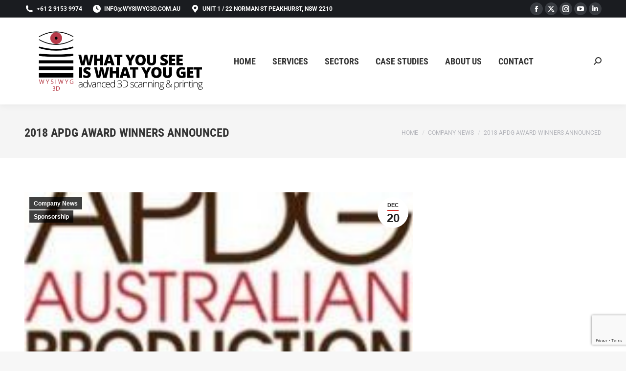

--- FILE ---
content_type: text/html; charset=utf-8
request_url: https://www.google.com/recaptcha/api2/anchor?ar=1&k=6Lc8jg0rAAAAAEeyOGB2btLE1-jpy8htP7PKmLpp&co=aHR0cHM6Ly93eXNpd3lnM2QuY29tLmF1OjQ0Mw..&hl=en&v=PoyoqOPhxBO7pBk68S4YbpHZ&size=invisible&anchor-ms=20000&execute-ms=30000&cb=89pvx8tl3mkw
body_size: 48653
content:
<!DOCTYPE HTML><html dir="ltr" lang="en"><head><meta http-equiv="Content-Type" content="text/html; charset=UTF-8">
<meta http-equiv="X-UA-Compatible" content="IE=edge">
<title>reCAPTCHA</title>
<style type="text/css">
/* cyrillic-ext */
@font-face {
  font-family: 'Roboto';
  font-style: normal;
  font-weight: 400;
  font-stretch: 100%;
  src: url(//fonts.gstatic.com/s/roboto/v48/KFO7CnqEu92Fr1ME7kSn66aGLdTylUAMa3GUBHMdazTgWw.woff2) format('woff2');
  unicode-range: U+0460-052F, U+1C80-1C8A, U+20B4, U+2DE0-2DFF, U+A640-A69F, U+FE2E-FE2F;
}
/* cyrillic */
@font-face {
  font-family: 'Roboto';
  font-style: normal;
  font-weight: 400;
  font-stretch: 100%;
  src: url(//fonts.gstatic.com/s/roboto/v48/KFO7CnqEu92Fr1ME7kSn66aGLdTylUAMa3iUBHMdazTgWw.woff2) format('woff2');
  unicode-range: U+0301, U+0400-045F, U+0490-0491, U+04B0-04B1, U+2116;
}
/* greek-ext */
@font-face {
  font-family: 'Roboto';
  font-style: normal;
  font-weight: 400;
  font-stretch: 100%;
  src: url(//fonts.gstatic.com/s/roboto/v48/KFO7CnqEu92Fr1ME7kSn66aGLdTylUAMa3CUBHMdazTgWw.woff2) format('woff2');
  unicode-range: U+1F00-1FFF;
}
/* greek */
@font-face {
  font-family: 'Roboto';
  font-style: normal;
  font-weight: 400;
  font-stretch: 100%;
  src: url(//fonts.gstatic.com/s/roboto/v48/KFO7CnqEu92Fr1ME7kSn66aGLdTylUAMa3-UBHMdazTgWw.woff2) format('woff2');
  unicode-range: U+0370-0377, U+037A-037F, U+0384-038A, U+038C, U+038E-03A1, U+03A3-03FF;
}
/* math */
@font-face {
  font-family: 'Roboto';
  font-style: normal;
  font-weight: 400;
  font-stretch: 100%;
  src: url(//fonts.gstatic.com/s/roboto/v48/KFO7CnqEu92Fr1ME7kSn66aGLdTylUAMawCUBHMdazTgWw.woff2) format('woff2');
  unicode-range: U+0302-0303, U+0305, U+0307-0308, U+0310, U+0312, U+0315, U+031A, U+0326-0327, U+032C, U+032F-0330, U+0332-0333, U+0338, U+033A, U+0346, U+034D, U+0391-03A1, U+03A3-03A9, U+03B1-03C9, U+03D1, U+03D5-03D6, U+03F0-03F1, U+03F4-03F5, U+2016-2017, U+2034-2038, U+203C, U+2040, U+2043, U+2047, U+2050, U+2057, U+205F, U+2070-2071, U+2074-208E, U+2090-209C, U+20D0-20DC, U+20E1, U+20E5-20EF, U+2100-2112, U+2114-2115, U+2117-2121, U+2123-214F, U+2190, U+2192, U+2194-21AE, U+21B0-21E5, U+21F1-21F2, U+21F4-2211, U+2213-2214, U+2216-22FF, U+2308-230B, U+2310, U+2319, U+231C-2321, U+2336-237A, U+237C, U+2395, U+239B-23B7, U+23D0, U+23DC-23E1, U+2474-2475, U+25AF, U+25B3, U+25B7, U+25BD, U+25C1, U+25CA, U+25CC, U+25FB, U+266D-266F, U+27C0-27FF, U+2900-2AFF, U+2B0E-2B11, U+2B30-2B4C, U+2BFE, U+3030, U+FF5B, U+FF5D, U+1D400-1D7FF, U+1EE00-1EEFF;
}
/* symbols */
@font-face {
  font-family: 'Roboto';
  font-style: normal;
  font-weight: 400;
  font-stretch: 100%;
  src: url(//fonts.gstatic.com/s/roboto/v48/KFO7CnqEu92Fr1ME7kSn66aGLdTylUAMaxKUBHMdazTgWw.woff2) format('woff2');
  unicode-range: U+0001-000C, U+000E-001F, U+007F-009F, U+20DD-20E0, U+20E2-20E4, U+2150-218F, U+2190, U+2192, U+2194-2199, U+21AF, U+21E6-21F0, U+21F3, U+2218-2219, U+2299, U+22C4-22C6, U+2300-243F, U+2440-244A, U+2460-24FF, U+25A0-27BF, U+2800-28FF, U+2921-2922, U+2981, U+29BF, U+29EB, U+2B00-2BFF, U+4DC0-4DFF, U+FFF9-FFFB, U+10140-1018E, U+10190-1019C, U+101A0, U+101D0-101FD, U+102E0-102FB, U+10E60-10E7E, U+1D2C0-1D2D3, U+1D2E0-1D37F, U+1F000-1F0FF, U+1F100-1F1AD, U+1F1E6-1F1FF, U+1F30D-1F30F, U+1F315, U+1F31C, U+1F31E, U+1F320-1F32C, U+1F336, U+1F378, U+1F37D, U+1F382, U+1F393-1F39F, U+1F3A7-1F3A8, U+1F3AC-1F3AF, U+1F3C2, U+1F3C4-1F3C6, U+1F3CA-1F3CE, U+1F3D4-1F3E0, U+1F3ED, U+1F3F1-1F3F3, U+1F3F5-1F3F7, U+1F408, U+1F415, U+1F41F, U+1F426, U+1F43F, U+1F441-1F442, U+1F444, U+1F446-1F449, U+1F44C-1F44E, U+1F453, U+1F46A, U+1F47D, U+1F4A3, U+1F4B0, U+1F4B3, U+1F4B9, U+1F4BB, U+1F4BF, U+1F4C8-1F4CB, U+1F4D6, U+1F4DA, U+1F4DF, U+1F4E3-1F4E6, U+1F4EA-1F4ED, U+1F4F7, U+1F4F9-1F4FB, U+1F4FD-1F4FE, U+1F503, U+1F507-1F50B, U+1F50D, U+1F512-1F513, U+1F53E-1F54A, U+1F54F-1F5FA, U+1F610, U+1F650-1F67F, U+1F687, U+1F68D, U+1F691, U+1F694, U+1F698, U+1F6AD, U+1F6B2, U+1F6B9-1F6BA, U+1F6BC, U+1F6C6-1F6CF, U+1F6D3-1F6D7, U+1F6E0-1F6EA, U+1F6F0-1F6F3, U+1F6F7-1F6FC, U+1F700-1F7FF, U+1F800-1F80B, U+1F810-1F847, U+1F850-1F859, U+1F860-1F887, U+1F890-1F8AD, U+1F8B0-1F8BB, U+1F8C0-1F8C1, U+1F900-1F90B, U+1F93B, U+1F946, U+1F984, U+1F996, U+1F9E9, U+1FA00-1FA6F, U+1FA70-1FA7C, U+1FA80-1FA89, U+1FA8F-1FAC6, U+1FACE-1FADC, U+1FADF-1FAE9, U+1FAF0-1FAF8, U+1FB00-1FBFF;
}
/* vietnamese */
@font-face {
  font-family: 'Roboto';
  font-style: normal;
  font-weight: 400;
  font-stretch: 100%;
  src: url(//fonts.gstatic.com/s/roboto/v48/KFO7CnqEu92Fr1ME7kSn66aGLdTylUAMa3OUBHMdazTgWw.woff2) format('woff2');
  unicode-range: U+0102-0103, U+0110-0111, U+0128-0129, U+0168-0169, U+01A0-01A1, U+01AF-01B0, U+0300-0301, U+0303-0304, U+0308-0309, U+0323, U+0329, U+1EA0-1EF9, U+20AB;
}
/* latin-ext */
@font-face {
  font-family: 'Roboto';
  font-style: normal;
  font-weight: 400;
  font-stretch: 100%;
  src: url(//fonts.gstatic.com/s/roboto/v48/KFO7CnqEu92Fr1ME7kSn66aGLdTylUAMa3KUBHMdazTgWw.woff2) format('woff2');
  unicode-range: U+0100-02BA, U+02BD-02C5, U+02C7-02CC, U+02CE-02D7, U+02DD-02FF, U+0304, U+0308, U+0329, U+1D00-1DBF, U+1E00-1E9F, U+1EF2-1EFF, U+2020, U+20A0-20AB, U+20AD-20C0, U+2113, U+2C60-2C7F, U+A720-A7FF;
}
/* latin */
@font-face {
  font-family: 'Roboto';
  font-style: normal;
  font-weight: 400;
  font-stretch: 100%;
  src: url(//fonts.gstatic.com/s/roboto/v48/KFO7CnqEu92Fr1ME7kSn66aGLdTylUAMa3yUBHMdazQ.woff2) format('woff2');
  unicode-range: U+0000-00FF, U+0131, U+0152-0153, U+02BB-02BC, U+02C6, U+02DA, U+02DC, U+0304, U+0308, U+0329, U+2000-206F, U+20AC, U+2122, U+2191, U+2193, U+2212, U+2215, U+FEFF, U+FFFD;
}
/* cyrillic-ext */
@font-face {
  font-family: 'Roboto';
  font-style: normal;
  font-weight: 500;
  font-stretch: 100%;
  src: url(//fonts.gstatic.com/s/roboto/v48/KFO7CnqEu92Fr1ME7kSn66aGLdTylUAMa3GUBHMdazTgWw.woff2) format('woff2');
  unicode-range: U+0460-052F, U+1C80-1C8A, U+20B4, U+2DE0-2DFF, U+A640-A69F, U+FE2E-FE2F;
}
/* cyrillic */
@font-face {
  font-family: 'Roboto';
  font-style: normal;
  font-weight: 500;
  font-stretch: 100%;
  src: url(//fonts.gstatic.com/s/roboto/v48/KFO7CnqEu92Fr1ME7kSn66aGLdTylUAMa3iUBHMdazTgWw.woff2) format('woff2');
  unicode-range: U+0301, U+0400-045F, U+0490-0491, U+04B0-04B1, U+2116;
}
/* greek-ext */
@font-face {
  font-family: 'Roboto';
  font-style: normal;
  font-weight: 500;
  font-stretch: 100%;
  src: url(//fonts.gstatic.com/s/roboto/v48/KFO7CnqEu92Fr1ME7kSn66aGLdTylUAMa3CUBHMdazTgWw.woff2) format('woff2');
  unicode-range: U+1F00-1FFF;
}
/* greek */
@font-face {
  font-family: 'Roboto';
  font-style: normal;
  font-weight: 500;
  font-stretch: 100%;
  src: url(//fonts.gstatic.com/s/roboto/v48/KFO7CnqEu92Fr1ME7kSn66aGLdTylUAMa3-UBHMdazTgWw.woff2) format('woff2');
  unicode-range: U+0370-0377, U+037A-037F, U+0384-038A, U+038C, U+038E-03A1, U+03A3-03FF;
}
/* math */
@font-face {
  font-family: 'Roboto';
  font-style: normal;
  font-weight: 500;
  font-stretch: 100%;
  src: url(//fonts.gstatic.com/s/roboto/v48/KFO7CnqEu92Fr1ME7kSn66aGLdTylUAMawCUBHMdazTgWw.woff2) format('woff2');
  unicode-range: U+0302-0303, U+0305, U+0307-0308, U+0310, U+0312, U+0315, U+031A, U+0326-0327, U+032C, U+032F-0330, U+0332-0333, U+0338, U+033A, U+0346, U+034D, U+0391-03A1, U+03A3-03A9, U+03B1-03C9, U+03D1, U+03D5-03D6, U+03F0-03F1, U+03F4-03F5, U+2016-2017, U+2034-2038, U+203C, U+2040, U+2043, U+2047, U+2050, U+2057, U+205F, U+2070-2071, U+2074-208E, U+2090-209C, U+20D0-20DC, U+20E1, U+20E5-20EF, U+2100-2112, U+2114-2115, U+2117-2121, U+2123-214F, U+2190, U+2192, U+2194-21AE, U+21B0-21E5, U+21F1-21F2, U+21F4-2211, U+2213-2214, U+2216-22FF, U+2308-230B, U+2310, U+2319, U+231C-2321, U+2336-237A, U+237C, U+2395, U+239B-23B7, U+23D0, U+23DC-23E1, U+2474-2475, U+25AF, U+25B3, U+25B7, U+25BD, U+25C1, U+25CA, U+25CC, U+25FB, U+266D-266F, U+27C0-27FF, U+2900-2AFF, U+2B0E-2B11, U+2B30-2B4C, U+2BFE, U+3030, U+FF5B, U+FF5D, U+1D400-1D7FF, U+1EE00-1EEFF;
}
/* symbols */
@font-face {
  font-family: 'Roboto';
  font-style: normal;
  font-weight: 500;
  font-stretch: 100%;
  src: url(//fonts.gstatic.com/s/roboto/v48/KFO7CnqEu92Fr1ME7kSn66aGLdTylUAMaxKUBHMdazTgWw.woff2) format('woff2');
  unicode-range: U+0001-000C, U+000E-001F, U+007F-009F, U+20DD-20E0, U+20E2-20E4, U+2150-218F, U+2190, U+2192, U+2194-2199, U+21AF, U+21E6-21F0, U+21F3, U+2218-2219, U+2299, U+22C4-22C6, U+2300-243F, U+2440-244A, U+2460-24FF, U+25A0-27BF, U+2800-28FF, U+2921-2922, U+2981, U+29BF, U+29EB, U+2B00-2BFF, U+4DC0-4DFF, U+FFF9-FFFB, U+10140-1018E, U+10190-1019C, U+101A0, U+101D0-101FD, U+102E0-102FB, U+10E60-10E7E, U+1D2C0-1D2D3, U+1D2E0-1D37F, U+1F000-1F0FF, U+1F100-1F1AD, U+1F1E6-1F1FF, U+1F30D-1F30F, U+1F315, U+1F31C, U+1F31E, U+1F320-1F32C, U+1F336, U+1F378, U+1F37D, U+1F382, U+1F393-1F39F, U+1F3A7-1F3A8, U+1F3AC-1F3AF, U+1F3C2, U+1F3C4-1F3C6, U+1F3CA-1F3CE, U+1F3D4-1F3E0, U+1F3ED, U+1F3F1-1F3F3, U+1F3F5-1F3F7, U+1F408, U+1F415, U+1F41F, U+1F426, U+1F43F, U+1F441-1F442, U+1F444, U+1F446-1F449, U+1F44C-1F44E, U+1F453, U+1F46A, U+1F47D, U+1F4A3, U+1F4B0, U+1F4B3, U+1F4B9, U+1F4BB, U+1F4BF, U+1F4C8-1F4CB, U+1F4D6, U+1F4DA, U+1F4DF, U+1F4E3-1F4E6, U+1F4EA-1F4ED, U+1F4F7, U+1F4F9-1F4FB, U+1F4FD-1F4FE, U+1F503, U+1F507-1F50B, U+1F50D, U+1F512-1F513, U+1F53E-1F54A, U+1F54F-1F5FA, U+1F610, U+1F650-1F67F, U+1F687, U+1F68D, U+1F691, U+1F694, U+1F698, U+1F6AD, U+1F6B2, U+1F6B9-1F6BA, U+1F6BC, U+1F6C6-1F6CF, U+1F6D3-1F6D7, U+1F6E0-1F6EA, U+1F6F0-1F6F3, U+1F6F7-1F6FC, U+1F700-1F7FF, U+1F800-1F80B, U+1F810-1F847, U+1F850-1F859, U+1F860-1F887, U+1F890-1F8AD, U+1F8B0-1F8BB, U+1F8C0-1F8C1, U+1F900-1F90B, U+1F93B, U+1F946, U+1F984, U+1F996, U+1F9E9, U+1FA00-1FA6F, U+1FA70-1FA7C, U+1FA80-1FA89, U+1FA8F-1FAC6, U+1FACE-1FADC, U+1FADF-1FAE9, U+1FAF0-1FAF8, U+1FB00-1FBFF;
}
/* vietnamese */
@font-face {
  font-family: 'Roboto';
  font-style: normal;
  font-weight: 500;
  font-stretch: 100%;
  src: url(//fonts.gstatic.com/s/roboto/v48/KFO7CnqEu92Fr1ME7kSn66aGLdTylUAMa3OUBHMdazTgWw.woff2) format('woff2');
  unicode-range: U+0102-0103, U+0110-0111, U+0128-0129, U+0168-0169, U+01A0-01A1, U+01AF-01B0, U+0300-0301, U+0303-0304, U+0308-0309, U+0323, U+0329, U+1EA0-1EF9, U+20AB;
}
/* latin-ext */
@font-face {
  font-family: 'Roboto';
  font-style: normal;
  font-weight: 500;
  font-stretch: 100%;
  src: url(//fonts.gstatic.com/s/roboto/v48/KFO7CnqEu92Fr1ME7kSn66aGLdTylUAMa3KUBHMdazTgWw.woff2) format('woff2');
  unicode-range: U+0100-02BA, U+02BD-02C5, U+02C7-02CC, U+02CE-02D7, U+02DD-02FF, U+0304, U+0308, U+0329, U+1D00-1DBF, U+1E00-1E9F, U+1EF2-1EFF, U+2020, U+20A0-20AB, U+20AD-20C0, U+2113, U+2C60-2C7F, U+A720-A7FF;
}
/* latin */
@font-face {
  font-family: 'Roboto';
  font-style: normal;
  font-weight: 500;
  font-stretch: 100%;
  src: url(//fonts.gstatic.com/s/roboto/v48/KFO7CnqEu92Fr1ME7kSn66aGLdTylUAMa3yUBHMdazQ.woff2) format('woff2');
  unicode-range: U+0000-00FF, U+0131, U+0152-0153, U+02BB-02BC, U+02C6, U+02DA, U+02DC, U+0304, U+0308, U+0329, U+2000-206F, U+20AC, U+2122, U+2191, U+2193, U+2212, U+2215, U+FEFF, U+FFFD;
}
/* cyrillic-ext */
@font-face {
  font-family: 'Roboto';
  font-style: normal;
  font-weight: 900;
  font-stretch: 100%;
  src: url(//fonts.gstatic.com/s/roboto/v48/KFO7CnqEu92Fr1ME7kSn66aGLdTylUAMa3GUBHMdazTgWw.woff2) format('woff2');
  unicode-range: U+0460-052F, U+1C80-1C8A, U+20B4, U+2DE0-2DFF, U+A640-A69F, U+FE2E-FE2F;
}
/* cyrillic */
@font-face {
  font-family: 'Roboto';
  font-style: normal;
  font-weight: 900;
  font-stretch: 100%;
  src: url(//fonts.gstatic.com/s/roboto/v48/KFO7CnqEu92Fr1ME7kSn66aGLdTylUAMa3iUBHMdazTgWw.woff2) format('woff2');
  unicode-range: U+0301, U+0400-045F, U+0490-0491, U+04B0-04B1, U+2116;
}
/* greek-ext */
@font-face {
  font-family: 'Roboto';
  font-style: normal;
  font-weight: 900;
  font-stretch: 100%;
  src: url(//fonts.gstatic.com/s/roboto/v48/KFO7CnqEu92Fr1ME7kSn66aGLdTylUAMa3CUBHMdazTgWw.woff2) format('woff2');
  unicode-range: U+1F00-1FFF;
}
/* greek */
@font-face {
  font-family: 'Roboto';
  font-style: normal;
  font-weight: 900;
  font-stretch: 100%;
  src: url(//fonts.gstatic.com/s/roboto/v48/KFO7CnqEu92Fr1ME7kSn66aGLdTylUAMa3-UBHMdazTgWw.woff2) format('woff2');
  unicode-range: U+0370-0377, U+037A-037F, U+0384-038A, U+038C, U+038E-03A1, U+03A3-03FF;
}
/* math */
@font-face {
  font-family: 'Roboto';
  font-style: normal;
  font-weight: 900;
  font-stretch: 100%;
  src: url(//fonts.gstatic.com/s/roboto/v48/KFO7CnqEu92Fr1ME7kSn66aGLdTylUAMawCUBHMdazTgWw.woff2) format('woff2');
  unicode-range: U+0302-0303, U+0305, U+0307-0308, U+0310, U+0312, U+0315, U+031A, U+0326-0327, U+032C, U+032F-0330, U+0332-0333, U+0338, U+033A, U+0346, U+034D, U+0391-03A1, U+03A3-03A9, U+03B1-03C9, U+03D1, U+03D5-03D6, U+03F0-03F1, U+03F4-03F5, U+2016-2017, U+2034-2038, U+203C, U+2040, U+2043, U+2047, U+2050, U+2057, U+205F, U+2070-2071, U+2074-208E, U+2090-209C, U+20D0-20DC, U+20E1, U+20E5-20EF, U+2100-2112, U+2114-2115, U+2117-2121, U+2123-214F, U+2190, U+2192, U+2194-21AE, U+21B0-21E5, U+21F1-21F2, U+21F4-2211, U+2213-2214, U+2216-22FF, U+2308-230B, U+2310, U+2319, U+231C-2321, U+2336-237A, U+237C, U+2395, U+239B-23B7, U+23D0, U+23DC-23E1, U+2474-2475, U+25AF, U+25B3, U+25B7, U+25BD, U+25C1, U+25CA, U+25CC, U+25FB, U+266D-266F, U+27C0-27FF, U+2900-2AFF, U+2B0E-2B11, U+2B30-2B4C, U+2BFE, U+3030, U+FF5B, U+FF5D, U+1D400-1D7FF, U+1EE00-1EEFF;
}
/* symbols */
@font-face {
  font-family: 'Roboto';
  font-style: normal;
  font-weight: 900;
  font-stretch: 100%;
  src: url(//fonts.gstatic.com/s/roboto/v48/KFO7CnqEu92Fr1ME7kSn66aGLdTylUAMaxKUBHMdazTgWw.woff2) format('woff2');
  unicode-range: U+0001-000C, U+000E-001F, U+007F-009F, U+20DD-20E0, U+20E2-20E4, U+2150-218F, U+2190, U+2192, U+2194-2199, U+21AF, U+21E6-21F0, U+21F3, U+2218-2219, U+2299, U+22C4-22C6, U+2300-243F, U+2440-244A, U+2460-24FF, U+25A0-27BF, U+2800-28FF, U+2921-2922, U+2981, U+29BF, U+29EB, U+2B00-2BFF, U+4DC0-4DFF, U+FFF9-FFFB, U+10140-1018E, U+10190-1019C, U+101A0, U+101D0-101FD, U+102E0-102FB, U+10E60-10E7E, U+1D2C0-1D2D3, U+1D2E0-1D37F, U+1F000-1F0FF, U+1F100-1F1AD, U+1F1E6-1F1FF, U+1F30D-1F30F, U+1F315, U+1F31C, U+1F31E, U+1F320-1F32C, U+1F336, U+1F378, U+1F37D, U+1F382, U+1F393-1F39F, U+1F3A7-1F3A8, U+1F3AC-1F3AF, U+1F3C2, U+1F3C4-1F3C6, U+1F3CA-1F3CE, U+1F3D4-1F3E0, U+1F3ED, U+1F3F1-1F3F3, U+1F3F5-1F3F7, U+1F408, U+1F415, U+1F41F, U+1F426, U+1F43F, U+1F441-1F442, U+1F444, U+1F446-1F449, U+1F44C-1F44E, U+1F453, U+1F46A, U+1F47D, U+1F4A3, U+1F4B0, U+1F4B3, U+1F4B9, U+1F4BB, U+1F4BF, U+1F4C8-1F4CB, U+1F4D6, U+1F4DA, U+1F4DF, U+1F4E3-1F4E6, U+1F4EA-1F4ED, U+1F4F7, U+1F4F9-1F4FB, U+1F4FD-1F4FE, U+1F503, U+1F507-1F50B, U+1F50D, U+1F512-1F513, U+1F53E-1F54A, U+1F54F-1F5FA, U+1F610, U+1F650-1F67F, U+1F687, U+1F68D, U+1F691, U+1F694, U+1F698, U+1F6AD, U+1F6B2, U+1F6B9-1F6BA, U+1F6BC, U+1F6C6-1F6CF, U+1F6D3-1F6D7, U+1F6E0-1F6EA, U+1F6F0-1F6F3, U+1F6F7-1F6FC, U+1F700-1F7FF, U+1F800-1F80B, U+1F810-1F847, U+1F850-1F859, U+1F860-1F887, U+1F890-1F8AD, U+1F8B0-1F8BB, U+1F8C0-1F8C1, U+1F900-1F90B, U+1F93B, U+1F946, U+1F984, U+1F996, U+1F9E9, U+1FA00-1FA6F, U+1FA70-1FA7C, U+1FA80-1FA89, U+1FA8F-1FAC6, U+1FACE-1FADC, U+1FADF-1FAE9, U+1FAF0-1FAF8, U+1FB00-1FBFF;
}
/* vietnamese */
@font-face {
  font-family: 'Roboto';
  font-style: normal;
  font-weight: 900;
  font-stretch: 100%;
  src: url(//fonts.gstatic.com/s/roboto/v48/KFO7CnqEu92Fr1ME7kSn66aGLdTylUAMa3OUBHMdazTgWw.woff2) format('woff2');
  unicode-range: U+0102-0103, U+0110-0111, U+0128-0129, U+0168-0169, U+01A0-01A1, U+01AF-01B0, U+0300-0301, U+0303-0304, U+0308-0309, U+0323, U+0329, U+1EA0-1EF9, U+20AB;
}
/* latin-ext */
@font-face {
  font-family: 'Roboto';
  font-style: normal;
  font-weight: 900;
  font-stretch: 100%;
  src: url(//fonts.gstatic.com/s/roboto/v48/KFO7CnqEu92Fr1ME7kSn66aGLdTylUAMa3KUBHMdazTgWw.woff2) format('woff2');
  unicode-range: U+0100-02BA, U+02BD-02C5, U+02C7-02CC, U+02CE-02D7, U+02DD-02FF, U+0304, U+0308, U+0329, U+1D00-1DBF, U+1E00-1E9F, U+1EF2-1EFF, U+2020, U+20A0-20AB, U+20AD-20C0, U+2113, U+2C60-2C7F, U+A720-A7FF;
}
/* latin */
@font-face {
  font-family: 'Roboto';
  font-style: normal;
  font-weight: 900;
  font-stretch: 100%;
  src: url(//fonts.gstatic.com/s/roboto/v48/KFO7CnqEu92Fr1ME7kSn66aGLdTylUAMa3yUBHMdazQ.woff2) format('woff2');
  unicode-range: U+0000-00FF, U+0131, U+0152-0153, U+02BB-02BC, U+02C6, U+02DA, U+02DC, U+0304, U+0308, U+0329, U+2000-206F, U+20AC, U+2122, U+2191, U+2193, U+2212, U+2215, U+FEFF, U+FFFD;
}

</style>
<link rel="stylesheet" type="text/css" href="https://www.gstatic.com/recaptcha/releases/PoyoqOPhxBO7pBk68S4YbpHZ/styles__ltr.css">
<script nonce="yII3JQu2xo7BRjqkkEZrGQ" type="text/javascript">window['__recaptcha_api'] = 'https://www.google.com/recaptcha/api2/';</script>
<script type="text/javascript" src="https://www.gstatic.com/recaptcha/releases/PoyoqOPhxBO7pBk68S4YbpHZ/recaptcha__en.js" nonce="yII3JQu2xo7BRjqkkEZrGQ">
      
    </script></head>
<body><div id="rc-anchor-alert" class="rc-anchor-alert"></div>
<input type="hidden" id="recaptcha-token" value="[base64]">
<script type="text/javascript" nonce="yII3JQu2xo7BRjqkkEZrGQ">
      recaptcha.anchor.Main.init("[\x22ainput\x22,[\x22bgdata\x22,\x22\x22,\[base64]/[base64]/[base64]/bmV3IHJbeF0oY1swXSk6RT09Mj9uZXcgclt4XShjWzBdLGNbMV0pOkU9PTM/bmV3IHJbeF0oY1swXSxjWzFdLGNbMl0pOkU9PTQ/[base64]/[base64]/[base64]/[base64]/[base64]/[base64]/[base64]/[base64]\x22,\[base64]\\u003d\\u003d\x22,\[base64]/w4dlw4/CvsKXBMOkBkgGPcOIwoQXwqDCk8K2UsOHwrLDnFjDpsKEZsK8QcKJw5tvw5XDrhxkw4LDrcO2w4nDglTCqMO5ZsKRKnFEAzMLdz9Jw5V4ccKdPsOmw4TCjMOfw6PDhhfDsMK+MnrCvlLCsMO4woBkNykEwq1Zw7Rcw53CtcO9w57Dq8KcV8OWA3Aaw6wAwp5vwoAdw4/Dq8OFfRrCtsKTbljCnyjDoznDtcOBwrLCm8OBT8Kic8Oiw5s5FMOaP8KQw7YtYHbDj17DgcOzw63DvkYSGcKDw5gWQGkNTwcvw6/Cu2bCpHwgFFrDt1LCpcKUw5XDlcOvw4zCr2hXwq/[base64]/wpsNIsOUw4vCjcOhw4ZAw6xpwrbCqcOdKsOMw7h1ZA3Dm8OvLsO8wq8Mw54Rw6LDssOkwqQvworDqcKlw5lxw4fDmMKLwo7ChMKaw59DIlTDvsOaCsOwwqrDnFRNwpbDk1h1w4ofw5MSBsKqw6Igw7Juw7/CoABdwobCo8OldHbCqQcSPxoww65fPsKyQwQhw6lcw6jDo8OzN8KSYsO/eRDDl8KOeTzChMKgPnocI8Okw57DniTDk2UKA8KRYnbClcKudjI8fMOXw4zDvMOGP29dwprDlTvDn8KFwpXCscOqw4wxwojCqAYqw4h5wphgw6cXaibCi8KLwrk+woZ5B082w7AEOcOGw4vDjS9pE8OTWcKgDMKmw6/[base64]/DisKuFsOiwoTChxwqKcOtScKUw7/Cv14uelrCoQRBXMK2H8KIw6t4JB7Dk8K/L3hxdwhbaRBnT8OOEW3DowHDgllwwpbDs05ew65wwobCukPDvidBO2TCs8OSGEvDhVsow6/DvmXCpMOzXsKZA1pHw4zDt2TCh2ViwpTCmsOTDcOjLsO0w4zDssKiIgt1AHTCn8OfBxnDnsK3LMKuS8K/[base64]/[base64]/CnTlPw57DjsKWwo93VQTDmwhdEMKPw5/CsCvDvE7CusKdVsKOwoIGOMKHJ29Zw4w+B8OZByZgwr/DkXQtYkwHw7XDrGYuwoQcw4kfJ0VXa8O8w7N/w6kxdsKLw5dCBsK9EsOgPRjDksKBfw1PwrrCmsOdWFwwGS7Cr8Omw79rEwEww5QSwqDDi8KhdMOmw640w4jDklrDh8K1w4HDpMO8X8OMb8Ozw4TCm8KVS8K7NsKFwo/DgSLDhDnCsVB7ICzDvcOPwojCjTLDtMO9w5FFw4HClGQ4w7bDglQXXsKzVWzDl2/DtRvDuBPCucKGw5sNbcKlQ8OmO8KWEcOuwq3Ct8K/w5Nvw719w61GXk/Dl0TDoMKlW8Oaw78Mw7LDj0DDrcOtJlcbEcOmF8KWD0LCoMOlNRI8GMOQwrZrP2fDqHxPwqo6e8KcK1wRw63DqUjDsMODwpVAAcO3woDCtk8gw6h+dsOPMDLCkH/Dmnc2Ry3CnMOlw5XDixAMQWE4AsKlwpEDwo5vw5/[base64]/Cj2UswqB/w4UeccKowrV6djHCokQAVSRqYMKFwqTDrwk6SEYzwofCtMKCfcKJwp3Cp13DnEbCjMOowosYWxdow7AOOMKLHcO8w6zDhHY0Q8Kywr0NRcO+wqzDrD/[base64]/YVLCnB7Do8OyYEIvXsKNbsOZwrTDoF5Xw4rCsA7DuSrDiMOSwq4sUX3DqMKvMz8uwrEDwpxqw7jClMKvSBk/wqfCiMKKw5wkSlTDgsO/[base64]/Cm3nDocKDMcKVw6/DrCzDt8OaYD/DiDxSw7E+YcKEwpPDmMOLJ8KIwqPCusKbMXjDhE3DjAnCnF/DsQZqw7wAQMOyZMK8w4sGUcKmwqjDo8KCw7QQS3DCocOBJW1HNsOcesOiVnjCjGfCkMORw5UJKGXCuwhiwoABFcOuKn1cwpPClMOlJMKHwrrCtwV5LcKKaipGU8OvARzDosKZNH/DvsK4w7ZLQsKQwrPDnsOJJyQ6RSHCmnUbbcOCZSzChsKKwp/[base64]/w4UfdcKzw7nCmMOvU8KRThTClxzDgMOew4ZGYkAtesKzw4/Cu8KDwroKw5F/[base64]/[base64]/b8OiFhDDjQkDw5bCtE7CmMOVw4jCi3FkNCzCkcKkwp1tX8KvwqduwonDlBLDow0Rw6ojw7oEwozDmS9Ew4QlGcKjWQlnfgXDmsK8RzrCpcOnw6Jcwop3w7vCrMO/w79qaMO5w68kUyfDgsKUw4o3woIvU8O0wpB5D8K8woDCjk3ClGrCt8Ojwo9bPVUgw6N2c8KRRVIJwpc+AMKNwrvDvz9fAMOddcK8ZcO4NsOSL3PDo0LDoMOwcsO4ABxuw5ZefSXDv8KRw60AdMKiOcKJw77DlS/CgBvDmCpDNMKaFsOfwoPDqSPCgBpgLXvClBIjw4Fgw7Zgw6DCoW3Dm8OaAj/DmMOzw7JtNsKOwoDCpkbCocKswrsnwo54ZMK7AcO2P8K7acKZJcO/NG7CmVfCpMOZw4bDtwDCsDkgw40THnTDlsKHw4bDkcO+VEvDoAPDrMOww6fDn1dGQcK+wrFPw53CmwDDscKIw6M2w6s0WEbDow4pZz3DhMOkF8O6G8K/w63DqDIuT8Omwp8vw5/CvHEyYsOQwpgHwqDDt8KXw55awqI4MwtPw4AKDw/[base64]/Cjx1eIQjDoDZ/wrrDnhImJ8KQUcKfwqfDl3RVwo0Yw5/CvMKJw5/Ckyk4w5xTw6tBw4XDoDxzw7wjKxgrwrc0K8Opw6jCsVwLw6MNJ8OAw5LDmMOtwozCnmlfU3UzGy/CucKRRSrDuidsIsOUCcOEw5EKw7/DmsOtWHhaXcKmV8KVX8OJw6MVwrfCvsOEMMKtM8Ocw41tVDI6woY9wrk0aBoAH07Dt8K/aVHDjcKrwpPCsSXCpsKlwo/DhyEZSAUEw7fDt8OJPTgEw6NnPCYuLC7DlEgMw5fCs8OoMEw9AUNSw73DpyDClRnDicK4w7DDpQxgwoBsw7gbEsKww6/Dti06wqR3KTxBwoMrL8OhehDDvCcIw7ERw4/Ci1R5aBx0wpcKJMOJGGZzD8KKH8KZYG1uw4HDmMKvwrFcP2XCrxvCs0jCq39cEkbCvQbDk8KmfcO/w7IlVigCw7wMODPClxBefmUgNhkvKzoXw71nwpdywpAmHcK5BsOMSUDCjCBYNW7Cm8Krwo3DtcO/wqpnesOWEUTDtVfDsVFfwqJ1R8OWcjExw74Cw4XCqcOnw4JfKlQew4FrYSHDrsOtQBsyO2RNQVk+Qh92w7tWwqTCogJsw6xRw6QawqJdw4gzw5tnwqcWw7jCtFbClBpNw7zDoUNUFjs3Xj4fwrR8dWcqVnXCrMKJw7zDg0TDg2HDkBzColUZIXdTe8Oqwp/Cs2JsQsKPwqBxwpjCvcOEwql6w6MfB8KWGsKWfi7DssK6w7twdMKBw5Z6w4HCsCjDhcKpKlLCrEd0WinCvcOoTMKVw4U3w7bDhMObw6nCu8KKBMOZwrJ9w5zCnQfCi8OkwoPDkMKawoZLwoBSfjdtwo0oecO0N8OXwp0fw6jDp8OKw6wzLg/CocOpwpbDtxDCo8O6KsOJw6/ClcKuw6vDm8Kvwq7DnxsdYW1nHMK1RSvDojDCvHAmc1g3DMOSw7fDkMOmY8KRw7YuLcKcG8KiwrgiwrsORMKlw5YMwpzCjGA3Q1NCwrrClVDDhsKkN1DCmcK1wpkZwqbCrw3DpTk7w6ovPsKUw74Lwo04CEHCkcKwwrcLwrTDtgHCrnZ0C37Dl8OiI0Ayw5o/wqNRMiHDqirCucKRw6B6wqrDh0YdwrYww50eYCTDm8KEwoMlwpgVwop2w7xBw4s9woQUagk4wo/[base64]/Dth5oD27Cq2vDmsK2FVxaw5XCocO4wqB3w7PDvk7DnDfCpyXDm1MkARnDlMKsw71mdMOeCgYLw6s+w7FtwoTDlgBXQcODw4/Cn8KrwqjDi8OmZMKQH8KaGsK+dsKIIMKrw6vDkMOhesKQTVdLwqzDtcKPEMKtGsOLSmXCtTDCmsOVwpTDg8ODFDBKw5LDrcO3wp9Vw63CtsObwozDssK5LGXDs0XDumHDswHCnsO3DzPDiS4tVcO+w5g2aMKaeMOWw70nw6fDi3PDlzA5w4/CncO0w7gHVcKuImk8fsKSCHnCgxnDm8KMcH5adcKARiUiw7lOYk/DpFAROH/[base64]/[base64]/[base64]/[base64]/[base64]/CpcOMOcKrdQczY8Otwo0Xw4xcMMOiYUwbwoTCt04zG8KLJn7DvHfDisKpw5/CqH9HQsKbIsKjJivDhMOCKyDCmsOGU2HCrsKQRFTDi8KCJA7ClQnDmQ/CqBXDj1fDszcvwqbCkMODUcKzw5gwwpUyw5zCqsOSDmMGPjRpwrbDosK7w7wswqDCgmTCkj8qEWTCncKRdBrDpMK1JH3DscOKf1/CggfDvMOFVn7CixfCt8K7w5x4L8OQQnc6w7FRwqrDnsKCw5RCLToaw4fDo8K4D8ODwrbDvcOWw6EkwoEJP0deCD7CncKBdUXCnMOGwqbCujnCkS3Cp8OxO8KBw7cFwrLCl2koNAYRwqjCtALDh8K3w5/Ch2kMwocIw7FCM8OrwovDs8OEWMKWwrtFw59Aw7U0QXVaHSjCkV7Dh3XDqMO5FcKwBjMqw7FpMMOPVAlCw4XDnsKaRXTCp8KiMVhvd8K0bsOBZW/[base64]/CpsKSw75aw4gjMcOrDx1Xw6bCisO0TUtGfSfCpcOIJXXCiBNtRcO8QcKLd0F+wo/Dj8O+w6rDvy89AcKjw4TCgMKKw5E6w5h2wqVTwoLDj8KKeMOgOcOxw5M9wqwRAcKaB2Ygw5bCniE0w6PCsnYzwqDDj17Csnw+w5PCqMOQwq1XaC3Dn8OEwoMDMMOVdcK/w4oDGcOEPEQJc3PDq8KxTsOBJsOZaAhVf8OgM8OeaE9mPgPCtMOsw5ZGY8OFBHVJEXBTw5/[base64]/DlyxnwrdSwqUGXsK0MzHDvsONw6rCsXzDosKPwpvCkMO2ahcrw47DoMK0wrXDnWpmw6ZEaMKDw6EwEsOkwoh/wqAAclZhV1vDvQVfWnpNw55gwrPCpcKfwovDn1VcwpRSw6NNPU0zw5LDmMOyfcO/AsKze8KEK3MWwqZTw7zDvFfDtAnCrkcUB8KDw71dVMOhwpRJw73DiFPDpz40wrTCgsOtw6DCjMOqUsOUwqLDkMOiwr1uY8Orbh10wpDCpMOKwoLDg3MBNmQ4GMKLelPCkcKAHxHDqcOowrLDmcOnw6jDsMO5a8O/wqXDnMKgbMOobcKewrdTF1PCij5tVMKFwr3DuMKSecKZXcOcw7BjBRjCoUvDr3dbfQVtXnlqewxWw7IZw7kUw7/Cu8K4KMOAw43DsFhKP3E4R8OTe3/Dq8K9w4rCp8OlSWTDl8OTPnvCl8KkW1DCoDpuwr3Dtngcw6nDpT9wJRDCm8Oba3FbUCFhw4zDnEBOKgE9woAQJcOcwrE4XsKtwoUaw7cnWcKbwq3DimQ9wr/Dk3XCiMOAKmHDvMKbJMONXcK7wqPDmcKsAmQQw5DDrglpS8KrwrpUWR3DlU1Zw6N0ZD91w7TChTRnwobDh8KEf8O3wqbCnybDqSUTw5bDk39XLCMABFvDoWF1FcOtIyfCicONw5RlRC0xwrgpw7pJAFHCtsO6Wn9XSmkfwq/[base64]/OcOBPcOFP8OtwrbCg0vDmU/[base64]/wrbCvWrDs8OCw6zCjMKZw7NEMjHDpsOTw5rCkMO9fyEAAzPDmcOtw61HaMOyJMOWw45nQcK5w6VewpDChcOTw7HDjcOBwo7CqULCkCvCi2jCmcOgTMKXdsOqQsO8wovDkcOnEGDCjxg5w6AiwpZBwqnChMKBwqYqwpzCkVZoQ3Z2wpUJw6DDih/Ctn11wpfChCVLdgHDvlkFwqHCmTrChsOYBXk/LcO7w4TDssKkwqM+GMK8w4TCrSjChwnDrHM5w5hJNFQKw7Y2wrdBw4dwJ8OvY2LDlcOTUSfDtkHCjhnDoMOjQgkzw5nCpsKTdBjDmcOfYMKtwp9LVsOnw6hvGyF9XVEnwo/[base64]/EyTCscKWN8Kgw6XClDbDgzvCqsOXTl02wqDCq8OIfnI9w7lHwpc4DsOowqRlCMKvwrjDvT3DnQ47Q8Klw6/CsQFSw6DCowM8w6Zjw5Ufw4AJE1rDoDvCnnXDm8OURsOkP8K8w6fCt8KtwqISwqfDq8KjCcOYw4ZCw59rQS8dPRo8w4DCs8KpKjzDksKrf8KVD8K+JXDCnMOvwpzDi2EycnzCkMKUUcKPwoIlQW/DikVvwpTDnDfCtiDDsMO/Z8O1YX/DswbCvzXDq8OPw5vCrsOIwpjCsCcxw5LDqcKVP8O3wpFXR8KjeMKew4skLcK2wo9fYMKvw5PCkRYEPkfDscOpdj0Nw61Vw77CnMKxIsKPwqtow6vCt8OwLWILK8KfH8O6wqvDqEXCqsKkw5bCo8O9EMKCwoDDlsKZCDDCrsKQDcKQwqw9Ak4eOsOowoknBsOzwoPDpx/DisKSdFDDlW/[base64]/ChGPDjw57GQlCN8O2w6zDj8OiC8KtfMO3bMOyUyYafQBoDcKRw710EiLDkcO9wr/CqEV4w5rCilQVMcKudHHDj8KGw7bCo8OAW19LKcKiSyDCuSE9w6/CpcKtDsKNw5nDgRrDpzDDuU7CjwvDrsOjw67DiMKuw6kFwpvDpELDosKDJhlRw70PwoHDpMOsw73Ch8Oaw5RtwpjDq8KBKmDCpn3Ct3VlDcOdXMODB0xeLlnDq1xkw7FswqHCrW0TwoEtw4x/[base64]/DlhYDL8KBw67Dk3N/wpooFcKYVlnCtlLCpMKRw7p/w6/[base64]/Fy/CqMO4FyQzwrhdWk5QwrnCq8Oww7bDosO+SRB7wpwAw6sfwoHDmnJywqQzw6TCr8KRX8O0w7fCinvDhMKyBThVYsKRw6fDmlgIdHzDkiTDn3huw4zDtMK3XD7DhC4+VcO8wo/DmG/Dp8KBwql9wo8YLlgVeHhAw7nDnMKswrJjQ2nDnx/CjcOdw4rDkgXDjsOaGxbDkcKbM8KjS8KXwqzDui/DpMK0wpzCuijCgcKMw5/DiMOxwqlLwrEjPcOqWSvCj8KDw4TCj2XCm8OIw6vDpjwlPsO4w4LDjAfCsk7CmcKzFFLDqTHCuMOsbUXCs2E2DsK4wonDniguVC/CksKWw540XQpuwrrDk0TDlXhUUV1CwpDDtCVmET1YE1HDoAN7wpPCv2LCvRLCgMK4w4LDiigkw6hjcsOow6/DvcKuwobDo0sTw5UAw53DgcKAMWEBw47DmsOswpzClSDDlcOacUtew7pmSS49w7/Drikdw4hew5opYMKbVgcywr5cdsOCw4osd8O0wrPDu8OBwrpJw7XCp8OybsK0w7/DusOKA8OsTcKtw5oVwrvDqj9LMF/CixAoLRrDksKZwrPDq8OPwqDCuMOnwpnDpX9gw7/DrcKlw5DDnB99D8O2eWsIfB3Dr2vDmgPCjcKCTMK/SwYXAsOjw5dMTcKUHsK2w60AO8OIwr7DlcKEw7soR3R/d3YNwobDlzQvNcK9VnPDocOHQVzDqS7CgcOuw6Z/w4TDjsOmwoszdsKEw4Qqwp7CoUfCmcOawpMNUcOFeizDq8OKTV5qwqRFTFDDgsKQw57DvsO5woQidsKMEyQtw6chwpJEw6bDliYrKMO7w57DlMO/w6fCh8KzwqTDtic0woDClcO5w5ZCCMO/[base64]/CpnMVwpnDmyxgUWhMw7rDlMKnwrA7JVPDqMOYwpo6diVqw6Iuw6EqPcKdRxXCgMKTwq/CiQMtIsOMwrY6wqAZZcOBH8KNw6l+KnNAB8Kzwp/[base64]/[base64]/DncOINWVjw77CscOrw7lNwpIFw5ZjZzLDnGvChcKswoLDt8ODw4YLwqnDgBnCil4Yw6DCnsKbRmNtw58Bw7PCqmALU8KeUsOkCcO7T8Otwr3Cqn/DqMKxw7fDs0xPOMKvO8O5LW3DklpyZcKWTsKmwoPDjDosBS/DkcKZw7nDh8Kiwq5AOArDqhrChEMrL041wppXRcODw7vDrMOkwrLDmMOfwobCr8OgEMONw6o6EcO+OUwwFEzCucOGwod/wqhfwrwNV8OvwpfDolVIwqYsQHRQw6pEwrhAC8KibcOBw5vCvcOCw7dVw5nCgcOxw6jCrsOYUQTDigLDvRsAcClnNWPCpsKaJcKFJcOZNcOhM8KwdMOyMcORw73DnwINU8KfcGhcw7nCnhHCqcO3wq3DoGHDpQo/w6MxwpXCoXoKwoLCscKmwrbDtmrDnV/DnwfCsnwxw7DCmnUxNMKUfSnDlsOICMKBw63CoW8TV8KEAU7CgVrCrEwww6VIwr/[base64]/DoEvCkMOLw4DDnyzDvcKfBSzCqsK/w4TCgMKTw5zCv8KfwpM/woYMw6xIYBtVw540wqoFwq3DozHCglZgAwdXwrTDmClzw4LDrMOdwo7DtQ8aGsKhw4ckwrzCvsOYS8OxGCrCtRTClGDCrj8Dw5BhwpTDtDZufMOoUcKLesKaw7p5EkxrCT/Dm8Ovb2QOw4fCsFLCthXCt8O4Q8OLw5wbwoVhwqE1w4PCrzvCh1p/dTBvd3vCmEvDpwPDtmRiG8O8wrYsw5bDlV7CuMKNwpDDhcKPSE/CisKCwrs7worCj8K8wr8UfsKScsOpwobCncO7wo5/w7skPsKTwoHCrMOSHsK5wqsxVMKQwpluAxbDoCrDtcOrPsO2ZMOyw67DkQIlRMO3FcOdwox5wo5NwrQSw4VYHsKaZzfCtHdZw64iBFNcAmbCmsK8wpVNW8Onwr/CuMOLwpVrBCNlHMK/w6Row6YGBF8nUmXDh8KHHGzDocOqw4IlOTXDjMKWwpTCo27CjD/[base64]/Cu8OEwo9wwrc/wroyBBTCjQgeFsKMw4YaUH/CosKawoh/w7ISNsKGXMKYF1NlwqlIw4Fvw64aw5Rbw4cawqTDrcKVIsOoWsOBwrFjWMKoecKQwpxEwo/[base64]/[base64]/Du0jCl8KoM8Ksw4FDw4rCujoUw58fwrbDnMOLdXkUw71JBsKOE8OzGRhpw4DDjMOORwJ3wqbCoWI0w75kC8KiwqIMwrMKw44UIMK8w5cGw6M9Xz96dsOywqkhwobCv1whTFTDpS1bwo/[base64]/Dvjtlw6nCujFRwpfDqMOZRE3CgwHChm3CnQbCs8KNWsKCwphYAsKpY8Oyw50wbsKlwrFoP8O6w7dfZjLDjMOyVMO3w55pwpNACMKhwqjDocO2wp3Co8O7Wyt4dkNww7IXWQnCoEBhw5rCsz4uakvDqcKiWyU4ODPDkMOdw7IFwqPDk2DDpVrDpy/CosO8eEkNFGt5BXQ4NMKUwqlccBUBa8K/aMOKHsOsw7MbZ1IcZCp8wr/Cr8KfQXsUNR7DqMKgw4oSw6rCpyFMw7g7c05kb8Kzw70vOsKwZGxZwq7CosKEwokTwoMiw4IhGcOOw6XCmcOZOcOvZXhBwrjCpcO3w7TDiEfDhV7DvsKDTsKILX0bwpLCjMKSwpRyInFpw67DrXLCqMOme8O8wr1SbVbDiCDCnXhQwqZuUhdHw4ZXw7nDmcKDTDPDr3/CrcOeV0fCuzvDhcOLwrZgwpPDkcOlNETDhRc2FgrDrsO/wqXDj8OJwoINCcO7OMKLwqdiXS02QcKUwqwcw58MNnpnWS1MIcKlw5UIc1IUTEfDu8OtKsK8w5bDtkfDuMOiZCrCn03ChXJbLcKyw70rwqnCuMODw55Ww4Z/w5M+RT0VPGMNM1DDrMKzacKTBXM4FcOiw7k8Q8ORwqJja8ORPCJJwqttCsOEwqvDvsOwQTFIwpdnw6vCphTCr8Kdw6dgPg7Co8K8w6vDtgxQK8KPwoTCiUzDh8Kiwoo/w4JxA1HCgMKVw7TDrGTDh8OGDcKFEQl0wo3CpT4AQD8dwoMEw4PCh8OPwo/DrMOqwqvDtTDCmsKrwqUJw4IKw7UyEsKsw7fDuULCtRTCmxxABcKyNsKwFC8Uw6osW8O8wqIowp9mVsKWw5Adw7pTScOgw6JbE8OzEsOVw5MRwrIiAcOxwrBfQC1acnlcw6g/CBXDuHBAwqfDphvDicK5ZVfCkcKXwoDDksOAw54Ww4RYDCcgMhZuLcOMw6c8AXQLwr8yeMKDwpLDmsOOUQvDr8K7w59qCDjClDAywrp7wrZcFcKhwpzCvBEsQsONw5Fiw6PDthPCq8KHJMO/IsO+O33Dh0XCrMO0w7rCsT4Od8KLw6fChcOOTyjDuMODw4ojw5zDmcOlT8Otw6bCk8KPwpbCo8OVwoPCkMOJUsKPw7bDqmp6ElXCp8Klw6jDscOPBxofMcKpWmdDwocCw4/DusOxwqfCg3vCpEoNw7RTD8K2PMOMfMKawo8mw4rDsmM8w4F7w67CmMKTw6UBw6FkwqjDqsK4dTUMwrx2AcK3bMOdUcO3ZSjDuSEDVsO/wqHDn8K8wr9/wpQewoc6w5ZOw6RCXFrDhh9RaSfCncK4w64tOMOPwokIw6XCgQnCtTN+w5DCtsOhwpoEw4cHAsOrwpUNPHRHV8O8RS/DvQbClcODwrBHwoVAwpvCnVDCvD8ifkIZLsOLw7vCmMOhwoUaaH0mw61DOCzDj04fVl9Ew5BGwpJ9CsKWZ8OXN37Cn8OlTsKUGMKgRSjDh1NMBRgOwqRJwosqd3ceInpHwr/DqcOybsO1wpTDq8ORbsO0wq/CqT9ccMKmwolXwq1YSyzDj0bCksOHwqbCoMKsw63DjUtiwpvDuyVRwrs3TF01ZcK1LcOXZsOTwrzDucKgwoHCj8OWGGotwq4bL8OrwoDChVsBMsOvXcO1cMOCwrTCrcKywq/[base64]/[base64]/[base64]/[base64]/BMOlX8KMw5g5NWx+wqJIBW/[base64]/Du8OEw5w/[base64]/ecONw7laXR4bw4ZLJRXCmsOHO8KJwqE6UcK8w64Fw5nDk8OQw4/CkcOUw7rCn8KOTmTCjzkkwrTDogrCsmfCrMK8HsOSw7xuI8Osw6VxcMOdw6hwYGIow7JUw6nCrcKEw7bDqcO5XBNrcsOLwqTCm07CkcOYSMKXw6zDsMOfw5HDqS3DpMOCwq1aZ8O9WVsrEcOdMx/[base64]/Ch8ONN1/Dg3PDp8KRw7Y2wrsIwo9Xw5sJw69IwrbDvcOfZMKNb8OaY24+wpfDv8KTw6LCrMO7wpVUw7jCsMKlZjouP8K4JsOCHEpcwofDmMO1D8K3dikew6TCgH7CoDMGesKLdzkQwpjDh8K6wr3CnEB6w4JawojDtlLCvw3Cl8KIwp7CowtudsKfwp/[base64]/ClX9/RXrDtMOMaVTCklrCr8OEJCdlFknCqibCv8ONdTDCqQrDocO0fsKGw5YIw6/DrcOqwqNGw7fDsStLwo/CrDLClUfDm8OUw51ZQTbCusOHw5DCqwjCscK4KcOkw4odBMKfRErCksKww4/Dq2TDgWxcwrNZEXkYYGMNwqU8w5TCu3tpQMKhw4xKLMK0w7PCt8KowrzDswUVw7saw4Ymw4pGcxLDiC0OAcKsw4zDhw/[base64]/U8K/[base64]/DrcOiN8KealIfHw7DkcOBFUfDrkzDkCHCq0R8wr/CvsKyPsOzwo3DlMOBw7bCg0ICw5fDqg3DnCDDnAtDw4o9w6vDg8OTwq/DrMO8acKhw6DDgcOGw6HCvER+QC/CmcK5TMOVwot0UVJHw5kVKhPDi8Ouw43DssOXHEvCmDjDvG7CtcOnwqMedyHDgMO7w4NXw4XDvRoMNsOnw4EkLgHDhiJHwpfCn8OaIcOIacKLw5sDa8OPw7rCrcOYwqBxSsK7w5/DhxhKacKrwpzCpH3CtMKVBlZuYsOBB8Ojw7AqW8OUwrQ1UycewrETw5otw6vCm1vDgsK/OCp6wqkWwq8JwqwPwrpAEsKuFsK7FMOjw5N8w74/w6rDmGFqw5FGw43CrnzChDQ2CQx8w5QsKMK6wr7CtMK7wq3DgMKgwro5woc0w4RVw483w6/[base64]/ChBvDgkfDp1g6PsKYLcKHw7jCj8KSVE/CksK2WFHCnsKMPMOnUzgTIcKLwojDmsKywr/Cu2XDscOUIMKkw6XDr8KsWMKBGsO0wrVQDkgWw6XCsmTCj8ODblnDlVPClWACw4TDqBB+I8KLwpnCkGnCuU12w4AJwp7CjkvCuxfDvVnDrMKgE8Ozw4FWScObPxLDkMONw4fDr35ZYcOrwqbDqy/CiW9nZMKfdCTDqMKvXjjCtRrDosK2MsOOwop/QiXClxLDuTIBw4DCj1DDhsOow7FTGTMsXThidV0REsO0w7U8cXHDusOIw57DjsOBw47Di33DrsKvwr/DqcOSw5lVZV/[base64]/DqsKlw7LDtcKcwoHCv8K9ZsK1FBfCpnbDp8OLwq/[base64]/[base64]/DllfDhkdkwrE2QcO7w4QJw54meFzCnsOVDMKKw5XDkUbCjg5yw6nDolfDvknCl8Ogw6jCtiwTfnPDr8OOwrxmw4lRDMKGN3fCv8KCwrLDmBwWBnjDv8Okw5ZRCl3CicOOw79ew6rDisO0ZHZdZMKzwpdXwpzDksO2CMKGw7/CoMK5wpFBQF1SwpvCjQ7CuMKfw6jCj8KkLcO4wofCmx1Rw6LClFYewrXCk1VrwoUSwpjDvl1qwrB9w6HDl8ObcT/DpR3ChTfCql4SwqPDrhTCvDjCthrCm8K/w7bDvmsvcsKYwrTCn1UTw7XDtjDCjBjDn8OqTMKUZ3nCrMOMw6jDpHnCsTctwpkcwqvDrMK7KsKOX8OXbMO3wrhDwq1Owo0/w7cNw4PDkl3DtsKkwqvDsMOyw7HDt8OLw7kdCTrDoHZRw7FaOcOHw6xOV8OkemNXwrlIwpd1wqnDmlbDgw7DpmfDu3RERgBpaMOqfQnCuMOYwqpgDsOSPsOLw6LCvk/Ct8O9ScOcw7MQwrQ8OE0iw4JSwqcRA8O3IMOKVkRvwoDDscKLwpfCkMKSUsOTwqTDpsK5G8OoBxDCoznCpkrCu2LDuMK+wpbDlMO6wpTCmCJ/YCgVJ8Ohw6TCgCoJwqlwRlTDsT/DlcKhwqbChkTDvWLCm8Kww6DDksKlw5nDph8EdMK7bcOpJGvDkCfCs3PDuMKYRzDCuwNiwopow7PCjsKZG1VgwoQ/w5bCp3nClArDmkrCuMO+XBjDsV4RPGMDwq5/[base64]/DlsOYIBzDksOZe0jCsGYXw6PDkH4dw6tRwrwUw74awpLDj8KaEcKdw4NyUE06dMOjwp9Uw5Q7JiAHD1HDl1bCuDIow6XDhGFyDUIAwpZnw6/DrsOcB8K7w7/CnMK7KMOVLsOAwroiw6nCqmZxw4RxwrFxDMOtw6LCmsOpTV7CrcOCwql0JcOfwprCi8KDBcO/wrp4dxzDsVgqw7nCqz7DicOSYcODPzQkw7zCog0hwrR9bsKAMQnDh8KGw7Mvwq/[base64]/w4zDiD/Dk8OQw7NCwqfDocO2IcOUw79xw5TCqsKWeMKZUsKHwp7CsjXCtsOmRcOyw4xaw6YyTMOqw6NewqMPw4/Cgj3CsHXDo1lWasK6SsKPKMKOw7pRQG47ecKJdjbCnT99GsKNwpBMJUUSwpzDr3fDtcK7TcOUw5fDtzHDv8O9w7bCskAjw4TDnELDjcKiw6tpTMKKF8OTw6/CtH1LCsKFw6seDsOCwptUwqhKHGV7wovCncOpwrsXVsONw5jClDIdS8Oxw60NGsKowqN7IsOkwpXCrEzCm8OWbsOfKFPDmwEWw5TCjBzDt2gOw7t5VCFraH5ywoJKJDVnw6/DpAl+YsOef8KPVjJ/F0HDoMKSwotdwr/[base64]/DtX4bJsK/SMO/[base64]/DmjkVwpPDoTPCvxfCv8Kaw4gKNgsgw6N4O8KKZ8KYw5XCpmvCkTHCmRDDvsOpw7PDtMK0Y8OFIMKsw5duwpJCNXVyOMO0P8OJw4hPR34/A14sOcKgMVsnVSLDpMOQwrACwrhZEEzCvMKZfMO/LMO6wrnCr8KNTyJow67DryprwpJbUMK/UcK3wrLCtXzCqMOwQcKkwq10dAHDosKaw61gw5YRw6PCs8OVa8KVPzJNaMK7w6rCtsOTwrMSecO5wqHDiMO1bkNUWMK/[base64]/wq3DqsOkw4BqJFTDscKFw6/[base64]/ClHEXwq/CqsKFfMOtwqXDnm4IOSvCp8KHw4rCgMKtHgMTfVAZRsKswojCscKNw5TCpnnDpwHDlcKcw7vDm1dMQcKwOMOJblJzeMO4wqgewpsVU0TDgsOARmFbK8Knwo7ClTNJw4xGEFcsX3/[base64]/D8O3wpTDin0/[base64]/CicOKI8KxdcK5wovCsynCs8K/[base64]/[base64]/QGRqwrcWa0/CgjbDmcK6w7VzCcKBVkPDuMOww6PCpQPCu8OSw6fCo8K1b8KuJQ3ChMOxw6PDhjsXYXnDkWDDgHnDl8Kka0dZcMKNGsO1bHYYET82wql4aRDCoE9wGmZcIMOPVRPClsOAw4LDkyQEK8O2SDnCqAnDn8KrfEVewoRYJH/Ctnw8w7XDnDPDlsKNWXnDtMODw4ocGcO/[base64]/CpBbCuBAYE8KEw7NGwq8nbmIYwqd9wpLCv8O9wqnDnBx9fsKIwpzDqnB9wo7DscOZUcOOUFXCtDDClgfCg8KJFGPDmcOvMsO1wp5CFyJqbBPDj8OaRmDDsmhlKTlUeA/CiT7CoMKnPsO5e8KLVV3CoT3CgjPDvXZGwqYyd8OXbMONw7bCvmUSb1jCqcKgOgVnw7RWwoZ2w6l6Yicow7YNIlvCoQPCkBoKwovCucKMwqxYw7/[base64]/[base64]/DnTTClMO8wqsXwqF5w4EdMsKtOALDsMOwwqDCtcOFwq0Ew6gmJxvCiH0Hd8OCw43Ctm7DpMOidsK4S8KDw5V0w4HDhRzDjnhmScKkZ8OqDw1XMsKwWcOaw5gDE8OxfyTCkcKSw4PDpcKjNkzDiHQjecKqOl/DtcOtw4cFw7h4fRYHRcKZFMK0w6TCvcOrwr0\\u003d\x22],null,[\x22conf\x22,null,\x226Lc8jg0rAAAAAEeyOGB2btLE1-jpy8htP7PKmLpp\x22,0,null,null,null,1,[21,125,63,73,95,87,41,43,42,83,102,105,109,121],[1017145,362],0,null,null,null,null,0,null,0,null,700,1,null,0,\[base64]/76lBhnEnQkZnOKMAhmv8xEZ\x22,0,0,null,null,1,null,0,0,null,null,null,0],\x22https://wysiwyg3d.com.au:443\x22,null,[3,1,1],null,null,null,1,3600,[\x22https://www.google.com/intl/en/policies/privacy/\x22,\x22https://www.google.com/intl/en/policies/terms/\x22],\x22vHa0pUfZ3c/bSWcgIuAD7nlMjI6BvstVuSMNQoo5y3s\\u003d\x22,1,0,null,1,1769122931250,0,0,[216,72],null,[153,200,157,73,169],\x22RC-xhN8swEC2mScdw\x22,null,null,null,null,null,\x220dAFcWeA4rKVqp8usb0zWNAmfcSdO8rZqrdnLNOj7CbOldehAmi2SHwD740RgRVMpgUq-faHHXVUjStrU7MBKRYCyT2M8kWJmuXg\x22,1769205731162]");
    </script></body></html>